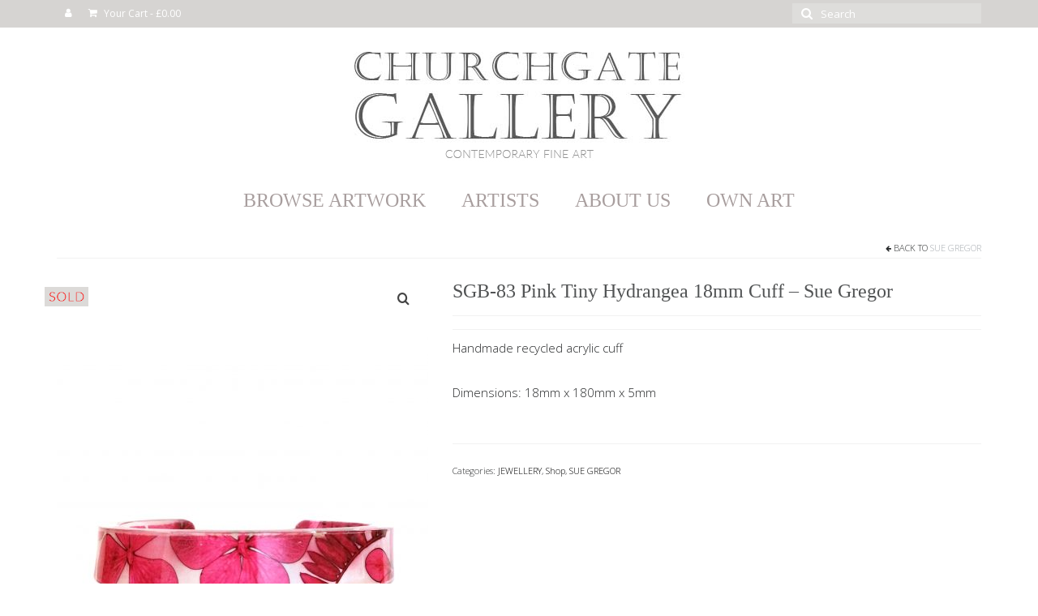

--- FILE ---
content_type: text/html; charset=UTF-8
request_url: https://churchgategallery.co.uk/product/sgb-83-pink-tiny-hydrangea-18mm-cuff-sue-gregor
body_size: 19383
content:
<!DOCTYPE html>
<html class="no-js" lang="en-US" itemscope="itemscope" itemtype="https://schema.org/WebPage">
<head>
  <meta charset="UTF-8">
  <meta name="viewport" content="width=device-width, initial-scale=1.0">
  <meta http-equiv="X-UA-Compatible" content="IE=edge">
  <title>SGB-83 Pink Tiny Hydrangea 18mm Cuff &#8211; Sue Gregor &#8211; Churchgate Gallery</title>
<meta name='robots' content='max-image-preview:large' />
<link rel='dns-prefetch' href='//fonts.googleapis.com' />
<link rel="alternate" type="application/rss+xml" title="Churchgate Gallery &raquo; Feed" href="https://churchgategallery.co.uk/feed" />
<link rel="alternate" type="application/rss+xml" title="Churchgate Gallery &raquo; Comments Feed" href="https://churchgategallery.co.uk/comments/feed" />
<link rel="alternate" title="oEmbed (JSON)" type="application/json+oembed" href="https://churchgategallery.co.uk/wp-json/oembed/1.0/embed?url=https%3A%2F%2Fchurchgategallery.co.uk%2Fproduct%2Fsgb-83-pink-tiny-hydrangea-18mm-cuff-sue-gregor" />
<link rel="alternate" title="oEmbed (XML)" type="text/xml+oembed" href="https://churchgategallery.co.uk/wp-json/oembed/1.0/embed?url=https%3A%2F%2Fchurchgategallery.co.uk%2Fproduct%2Fsgb-83-pink-tiny-hydrangea-18mm-cuff-sue-gregor&#038;format=xml" />
<style id='wp-img-auto-sizes-contain-inline-css' type='text/css'>
img:is([sizes=auto i],[sizes^="auto," i]){contain-intrinsic-size:3000px 1500px}
/*# sourceURL=wp-img-auto-sizes-contain-inline-css */
</style>
<style id='wp-emoji-styles-inline-css' type='text/css'>

	img.wp-smiley, img.emoji {
		display: inline !important;
		border: none !important;
		box-shadow: none !important;
		height: 1em !important;
		width: 1em !important;
		margin: 0 0.07em !important;
		vertical-align: -0.1em !important;
		background: none !important;
		padding: 0 !important;
	}
/*# sourceURL=wp-emoji-styles-inline-css */
</style>
<style id='wp-block-library-inline-css' type='text/css'>
:root{--wp-block-synced-color:#7a00df;--wp-block-synced-color--rgb:122,0,223;--wp-bound-block-color:var(--wp-block-synced-color);--wp-editor-canvas-background:#ddd;--wp-admin-theme-color:#007cba;--wp-admin-theme-color--rgb:0,124,186;--wp-admin-theme-color-darker-10:#006ba1;--wp-admin-theme-color-darker-10--rgb:0,107,160.5;--wp-admin-theme-color-darker-20:#005a87;--wp-admin-theme-color-darker-20--rgb:0,90,135;--wp-admin-border-width-focus:2px}@media (min-resolution:192dpi){:root{--wp-admin-border-width-focus:1.5px}}.wp-element-button{cursor:pointer}:root .has-very-light-gray-background-color{background-color:#eee}:root .has-very-dark-gray-background-color{background-color:#313131}:root .has-very-light-gray-color{color:#eee}:root .has-very-dark-gray-color{color:#313131}:root .has-vivid-green-cyan-to-vivid-cyan-blue-gradient-background{background:linear-gradient(135deg,#00d084,#0693e3)}:root .has-purple-crush-gradient-background{background:linear-gradient(135deg,#34e2e4,#4721fb 50%,#ab1dfe)}:root .has-hazy-dawn-gradient-background{background:linear-gradient(135deg,#faaca8,#dad0ec)}:root .has-subdued-olive-gradient-background{background:linear-gradient(135deg,#fafae1,#67a671)}:root .has-atomic-cream-gradient-background{background:linear-gradient(135deg,#fdd79a,#004a59)}:root .has-nightshade-gradient-background{background:linear-gradient(135deg,#330968,#31cdcf)}:root .has-midnight-gradient-background{background:linear-gradient(135deg,#020381,#2874fc)}:root{--wp--preset--font-size--normal:16px;--wp--preset--font-size--huge:42px}.has-regular-font-size{font-size:1em}.has-larger-font-size{font-size:2.625em}.has-normal-font-size{font-size:var(--wp--preset--font-size--normal)}.has-huge-font-size{font-size:var(--wp--preset--font-size--huge)}.has-text-align-center{text-align:center}.has-text-align-left{text-align:left}.has-text-align-right{text-align:right}.has-fit-text{white-space:nowrap!important}#end-resizable-editor-section{display:none}.aligncenter{clear:both}.items-justified-left{justify-content:flex-start}.items-justified-center{justify-content:center}.items-justified-right{justify-content:flex-end}.items-justified-space-between{justify-content:space-between}.screen-reader-text{border:0;clip-path:inset(50%);height:1px;margin:-1px;overflow:hidden;padding:0;position:absolute;width:1px;word-wrap:normal!important}.screen-reader-text:focus{background-color:#ddd;clip-path:none;color:#444;display:block;font-size:1em;height:auto;left:5px;line-height:normal;padding:15px 23px 14px;text-decoration:none;top:5px;width:auto;z-index:100000}html :where(.has-border-color){border-style:solid}html :where([style*=border-top-color]){border-top-style:solid}html :where([style*=border-right-color]){border-right-style:solid}html :where([style*=border-bottom-color]){border-bottom-style:solid}html :where([style*=border-left-color]){border-left-style:solid}html :where([style*=border-width]){border-style:solid}html :where([style*=border-top-width]){border-top-style:solid}html :where([style*=border-right-width]){border-right-style:solid}html :where([style*=border-bottom-width]){border-bottom-style:solid}html :where([style*=border-left-width]){border-left-style:solid}html :where(img[class*=wp-image-]){height:auto;max-width:100%}:where(figure){margin:0 0 1em}html :where(.is-position-sticky){--wp-admin--admin-bar--position-offset:var(--wp-admin--admin-bar--height,0px)}@media screen and (max-width:600px){html :where(.is-position-sticky){--wp-admin--admin-bar--position-offset:0px}}

/*# sourceURL=wp-block-library-inline-css */
</style><link rel='stylesheet' id='wc-blocks-style-css' href='https://churchgategallery.co.uk/wp-content/plugins/woocommerce/assets/client/blocks/wc-blocks.css?ver=wc-10.3.5' type='text/css' media='all' />
<style id='global-styles-inline-css' type='text/css'>
:root{--wp--preset--aspect-ratio--square: 1;--wp--preset--aspect-ratio--4-3: 4/3;--wp--preset--aspect-ratio--3-4: 3/4;--wp--preset--aspect-ratio--3-2: 3/2;--wp--preset--aspect-ratio--2-3: 2/3;--wp--preset--aspect-ratio--16-9: 16/9;--wp--preset--aspect-ratio--9-16: 9/16;--wp--preset--color--black: #000;--wp--preset--color--cyan-bluish-gray: #abb8c3;--wp--preset--color--white: #fff;--wp--preset--color--pale-pink: #f78da7;--wp--preset--color--vivid-red: #cf2e2e;--wp--preset--color--luminous-vivid-orange: #ff6900;--wp--preset--color--luminous-vivid-amber: #fcb900;--wp--preset--color--light-green-cyan: #7bdcb5;--wp--preset--color--vivid-green-cyan: #00d084;--wp--preset--color--pale-cyan-blue: #8ed1fc;--wp--preset--color--vivid-cyan-blue: #0693e3;--wp--preset--color--vivid-purple: #9b51e0;--wp--preset--color--virtue-primary: #a6abb0;--wp--preset--color--virtue-primary-light: #ced4d9;--wp--preset--color--very-light-gray: #eee;--wp--preset--color--very-dark-gray: #444;--wp--preset--gradient--vivid-cyan-blue-to-vivid-purple: linear-gradient(135deg,rgb(6,147,227) 0%,rgb(155,81,224) 100%);--wp--preset--gradient--light-green-cyan-to-vivid-green-cyan: linear-gradient(135deg,rgb(122,220,180) 0%,rgb(0,208,130) 100%);--wp--preset--gradient--luminous-vivid-amber-to-luminous-vivid-orange: linear-gradient(135deg,rgb(252,185,0) 0%,rgb(255,105,0) 100%);--wp--preset--gradient--luminous-vivid-orange-to-vivid-red: linear-gradient(135deg,rgb(255,105,0) 0%,rgb(207,46,46) 100%);--wp--preset--gradient--very-light-gray-to-cyan-bluish-gray: linear-gradient(135deg,rgb(238,238,238) 0%,rgb(169,184,195) 100%);--wp--preset--gradient--cool-to-warm-spectrum: linear-gradient(135deg,rgb(74,234,220) 0%,rgb(151,120,209) 20%,rgb(207,42,186) 40%,rgb(238,44,130) 60%,rgb(251,105,98) 80%,rgb(254,248,76) 100%);--wp--preset--gradient--blush-light-purple: linear-gradient(135deg,rgb(255,206,236) 0%,rgb(152,150,240) 100%);--wp--preset--gradient--blush-bordeaux: linear-gradient(135deg,rgb(254,205,165) 0%,rgb(254,45,45) 50%,rgb(107,0,62) 100%);--wp--preset--gradient--luminous-dusk: linear-gradient(135deg,rgb(255,203,112) 0%,rgb(199,81,192) 50%,rgb(65,88,208) 100%);--wp--preset--gradient--pale-ocean: linear-gradient(135deg,rgb(255,245,203) 0%,rgb(182,227,212) 50%,rgb(51,167,181) 100%);--wp--preset--gradient--electric-grass: linear-gradient(135deg,rgb(202,248,128) 0%,rgb(113,206,126) 100%);--wp--preset--gradient--midnight: linear-gradient(135deg,rgb(2,3,129) 0%,rgb(40,116,252) 100%);--wp--preset--font-size--small: 13px;--wp--preset--font-size--medium: 20px;--wp--preset--font-size--large: 36px;--wp--preset--font-size--x-large: 42px;--wp--preset--spacing--20: 0.44rem;--wp--preset--spacing--30: 0.67rem;--wp--preset--spacing--40: 1rem;--wp--preset--spacing--50: 1.5rem;--wp--preset--spacing--60: 2.25rem;--wp--preset--spacing--70: 3.38rem;--wp--preset--spacing--80: 5.06rem;--wp--preset--shadow--natural: 6px 6px 9px rgba(0, 0, 0, 0.2);--wp--preset--shadow--deep: 12px 12px 50px rgba(0, 0, 0, 0.4);--wp--preset--shadow--sharp: 6px 6px 0px rgba(0, 0, 0, 0.2);--wp--preset--shadow--outlined: 6px 6px 0px -3px rgb(255, 255, 255), 6px 6px rgb(0, 0, 0);--wp--preset--shadow--crisp: 6px 6px 0px rgb(0, 0, 0);}:where(.is-layout-flex){gap: 0.5em;}:where(.is-layout-grid){gap: 0.5em;}body .is-layout-flex{display: flex;}.is-layout-flex{flex-wrap: wrap;align-items: center;}.is-layout-flex > :is(*, div){margin: 0;}body .is-layout-grid{display: grid;}.is-layout-grid > :is(*, div){margin: 0;}:where(.wp-block-columns.is-layout-flex){gap: 2em;}:where(.wp-block-columns.is-layout-grid){gap: 2em;}:where(.wp-block-post-template.is-layout-flex){gap: 1.25em;}:where(.wp-block-post-template.is-layout-grid){gap: 1.25em;}.has-black-color{color: var(--wp--preset--color--black) !important;}.has-cyan-bluish-gray-color{color: var(--wp--preset--color--cyan-bluish-gray) !important;}.has-white-color{color: var(--wp--preset--color--white) !important;}.has-pale-pink-color{color: var(--wp--preset--color--pale-pink) !important;}.has-vivid-red-color{color: var(--wp--preset--color--vivid-red) !important;}.has-luminous-vivid-orange-color{color: var(--wp--preset--color--luminous-vivid-orange) !important;}.has-luminous-vivid-amber-color{color: var(--wp--preset--color--luminous-vivid-amber) !important;}.has-light-green-cyan-color{color: var(--wp--preset--color--light-green-cyan) !important;}.has-vivid-green-cyan-color{color: var(--wp--preset--color--vivid-green-cyan) !important;}.has-pale-cyan-blue-color{color: var(--wp--preset--color--pale-cyan-blue) !important;}.has-vivid-cyan-blue-color{color: var(--wp--preset--color--vivid-cyan-blue) !important;}.has-vivid-purple-color{color: var(--wp--preset--color--vivid-purple) !important;}.has-black-background-color{background-color: var(--wp--preset--color--black) !important;}.has-cyan-bluish-gray-background-color{background-color: var(--wp--preset--color--cyan-bluish-gray) !important;}.has-white-background-color{background-color: var(--wp--preset--color--white) !important;}.has-pale-pink-background-color{background-color: var(--wp--preset--color--pale-pink) !important;}.has-vivid-red-background-color{background-color: var(--wp--preset--color--vivid-red) !important;}.has-luminous-vivid-orange-background-color{background-color: var(--wp--preset--color--luminous-vivid-orange) !important;}.has-luminous-vivid-amber-background-color{background-color: var(--wp--preset--color--luminous-vivid-amber) !important;}.has-light-green-cyan-background-color{background-color: var(--wp--preset--color--light-green-cyan) !important;}.has-vivid-green-cyan-background-color{background-color: var(--wp--preset--color--vivid-green-cyan) !important;}.has-pale-cyan-blue-background-color{background-color: var(--wp--preset--color--pale-cyan-blue) !important;}.has-vivid-cyan-blue-background-color{background-color: var(--wp--preset--color--vivid-cyan-blue) !important;}.has-vivid-purple-background-color{background-color: var(--wp--preset--color--vivid-purple) !important;}.has-black-border-color{border-color: var(--wp--preset--color--black) !important;}.has-cyan-bluish-gray-border-color{border-color: var(--wp--preset--color--cyan-bluish-gray) !important;}.has-white-border-color{border-color: var(--wp--preset--color--white) !important;}.has-pale-pink-border-color{border-color: var(--wp--preset--color--pale-pink) !important;}.has-vivid-red-border-color{border-color: var(--wp--preset--color--vivid-red) !important;}.has-luminous-vivid-orange-border-color{border-color: var(--wp--preset--color--luminous-vivid-orange) !important;}.has-luminous-vivid-amber-border-color{border-color: var(--wp--preset--color--luminous-vivid-amber) !important;}.has-light-green-cyan-border-color{border-color: var(--wp--preset--color--light-green-cyan) !important;}.has-vivid-green-cyan-border-color{border-color: var(--wp--preset--color--vivid-green-cyan) !important;}.has-pale-cyan-blue-border-color{border-color: var(--wp--preset--color--pale-cyan-blue) !important;}.has-vivid-cyan-blue-border-color{border-color: var(--wp--preset--color--vivid-cyan-blue) !important;}.has-vivid-purple-border-color{border-color: var(--wp--preset--color--vivid-purple) !important;}.has-vivid-cyan-blue-to-vivid-purple-gradient-background{background: var(--wp--preset--gradient--vivid-cyan-blue-to-vivid-purple) !important;}.has-light-green-cyan-to-vivid-green-cyan-gradient-background{background: var(--wp--preset--gradient--light-green-cyan-to-vivid-green-cyan) !important;}.has-luminous-vivid-amber-to-luminous-vivid-orange-gradient-background{background: var(--wp--preset--gradient--luminous-vivid-amber-to-luminous-vivid-orange) !important;}.has-luminous-vivid-orange-to-vivid-red-gradient-background{background: var(--wp--preset--gradient--luminous-vivid-orange-to-vivid-red) !important;}.has-very-light-gray-to-cyan-bluish-gray-gradient-background{background: var(--wp--preset--gradient--very-light-gray-to-cyan-bluish-gray) !important;}.has-cool-to-warm-spectrum-gradient-background{background: var(--wp--preset--gradient--cool-to-warm-spectrum) !important;}.has-blush-light-purple-gradient-background{background: var(--wp--preset--gradient--blush-light-purple) !important;}.has-blush-bordeaux-gradient-background{background: var(--wp--preset--gradient--blush-bordeaux) !important;}.has-luminous-dusk-gradient-background{background: var(--wp--preset--gradient--luminous-dusk) !important;}.has-pale-ocean-gradient-background{background: var(--wp--preset--gradient--pale-ocean) !important;}.has-electric-grass-gradient-background{background: var(--wp--preset--gradient--electric-grass) !important;}.has-midnight-gradient-background{background: var(--wp--preset--gradient--midnight) !important;}.has-small-font-size{font-size: var(--wp--preset--font-size--small) !important;}.has-medium-font-size{font-size: var(--wp--preset--font-size--medium) !important;}.has-large-font-size{font-size: var(--wp--preset--font-size--large) !important;}.has-x-large-font-size{font-size: var(--wp--preset--font-size--x-large) !important;}
/*# sourceURL=global-styles-inline-css */
</style>

<style id='classic-theme-styles-inline-css' type='text/css'>
/*! This file is auto-generated */
.wp-block-button__link{color:#fff;background-color:#32373c;border-radius:9999px;box-shadow:none;text-decoration:none;padding:calc(.667em + 2px) calc(1.333em + 2px);font-size:1.125em}.wp-block-file__button{background:#32373c;color:#fff;text-decoration:none}
/*# sourceURL=/wp-includes/css/classic-themes.min.css */
</style>
<link rel='stylesheet' id='woo-stickers-by-webline-css' href='https://churchgategallery.co.uk/wp-content/plugins/woo-stickers-by-webline/public/css/woo-stickers-by-webline-public.css?ver=1.2.8' type='text/css' media='all' />
<style id='woocommerce-inline-inline-css' type='text/css'>
.woocommerce form .form-row .required { visibility: visible; }
/*# sourceURL=woocommerce-inline-inline-css */
</style>
<link rel='stylesheet' id='brands-styles-css' href='https://churchgategallery.co.uk/wp-content/plugins/woocommerce/assets/css/brands.css?ver=10.3.5' type='text/css' media='all' />
<link rel='stylesheet' id='virtue_theme-css' href='https://churchgategallery.co.uk/wp-content/themes/virtue/assets/css/virtue.css?ver=3.4.11' type='text/css' media='all' />
<link rel='stylesheet' id='virtue_skin-css' href='https://churchgategallery.co.uk/wp-content/themes/virtue/assets/css/skins/default.css?ver=3.4.11' type='text/css' media='all' />
<link rel='stylesheet' id='redux-google-fonts-virtue-css' href='https://fonts.googleapis.com/css?family=Lato%3A400%7CQuattrocento%3A400%7COpen+Sans%3A300%2C400%2C500%2C600%2C700%2C800%2C300italic%2C400italic%2C500italic%2C600italic%2C700italic%2C800italic&#038;subset=latin&#038;ver=6.9' type='text/css' media='all' />
<script type="text/javascript" src="https://churchgategallery.co.uk/wp-includes/js/jquery/jquery.min.js?ver=3.7.1" id="jquery-core-js"></script>
<script type="text/javascript" src="https://churchgategallery.co.uk/wp-includes/js/jquery/jquery-migrate.min.js?ver=3.4.1" id="jquery-migrate-js"></script>
<script type="text/javascript" src="https://churchgategallery.co.uk/wp-content/plugins/woo-stickers-by-webline/public/js/woo-stickers-by-webline-public.js?ver=1.2.8" id="woo-stickers-by-webline-js"></script>
<script type="text/javascript" src="https://churchgategallery.co.uk/wp-content/plugins/woocommerce/assets/js/jquery-blockui/jquery.blockUI.min.js?ver=2.7.0-wc.10.3.5" id="wc-jquery-blockui-js" defer="defer" data-wp-strategy="defer"></script>
<script type="text/javascript" id="wc-add-to-cart-js-extra">
/* <![CDATA[ */
var wc_add_to_cart_params = {"ajax_url":"/wp-admin/admin-ajax.php","wc_ajax_url":"/?wc-ajax=%%endpoint%%","i18n_view_cart":"View cart","cart_url":"https://churchgategallery.co.uk/cart","is_cart":"","cart_redirect_after_add":"no"};
//# sourceURL=wc-add-to-cart-js-extra
/* ]]> */
</script>
<script type="text/javascript" src="https://churchgategallery.co.uk/wp-content/plugins/woocommerce/assets/js/frontend/add-to-cart.min.js?ver=10.3.5" id="wc-add-to-cart-js" defer="defer" data-wp-strategy="defer"></script>
<script type="text/javascript" src="https://churchgategallery.co.uk/wp-content/plugins/woocommerce/assets/js/zoom/jquery.zoom.min.js?ver=1.7.21-wc.10.3.5" id="wc-zoom-js" defer="defer" data-wp-strategy="defer"></script>
<script type="text/javascript" id="wc-single-product-js-extra">
/* <![CDATA[ */
var wc_single_product_params = {"i18n_required_rating_text":"Please select a rating","i18n_rating_options":["1 of 5 stars","2 of 5 stars","3 of 5 stars","4 of 5 stars","5 of 5 stars"],"i18n_product_gallery_trigger_text":"View full-screen image gallery","review_rating_required":"yes","flexslider":{"rtl":false,"animation":"slide","smoothHeight":true,"directionNav":false,"controlNav":"thumbnails","slideshow":false,"animationSpeed":500,"animationLoop":false,"allowOneSlide":false},"zoom_enabled":"1","zoom_options":[],"photoswipe_enabled":"","photoswipe_options":{"shareEl":false,"closeOnScroll":false,"history":false,"hideAnimationDuration":0,"showAnimationDuration":0},"flexslider_enabled":""};
//# sourceURL=wc-single-product-js-extra
/* ]]> */
</script>
<script type="text/javascript" src="https://churchgategallery.co.uk/wp-content/plugins/woocommerce/assets/js/frontend/single-product.min.js?ver=10.3.5" id="wc-single-product-js" defer="defer" data-wp-strategy="defer"></script>
<script type="text/javascript" src="https://churchgategallery.co.uk/wp-content/plugins/woocommerce/assets/js/js-cookie/js.cookie.min.js?ver=2.1.4-wc.10.3.5" id="wc-js-cookie-js" defer="defer" data-wp-strategy="defer"></script>
<script type="text/javascript" id="woocommerce-js-extra">
/* <![CDATA[ */
var woocommerce_params = {"ajax_url":"/wp-admin/admin-ajax.php","wc_ajax_url":"/?wc-ajax=%%endpoint%%","i18n_password_show":"Show password","i18n_password_hide":"Hide password"};
//# sourceURL=woocommerce-js-extra
/* ]]> */
</script>
<script type="text/javascript" src="https://churchgategallery.co.uk/wp-content/plugins/woocommerce/assets/js/frontend/woocommerce.min.js?ver=10.3.5" id="woocommerce-js" defer="defer" data-wp-strategy="defer"></script>
<script type="text/javascript" id="WCPAY_ASSETS-js-extra">
/* <![CDATA[ */
var wcpayAssets = {"url":"https://churchgategallery.co.uk/wp-content/plugins/woocommerce-payments/dist/"};
//# sourceURL=WCPAY_ASSETS-js-extra
/* ]]> */
</script>
<link rel="https://api.w.org/" href="https://churchgategallery.co.uk/wp-json/" /><link rel="alternate" title="JSON" type="application/json" href="https://churchgategallery.co.uk/wp-json/wp/v2/product/24697" /><link rel="EditURI" type="application/rsd+xml" title="RSD" href="https://churchgategallery.co.uk/xmlrpc.php?rsd" />
<meta name="generator" content="WordPress 6.9" />
<meta name="generator" content="WooCommerce 10.3.5" />
<link rel="canonical" href="https://churchgategallery.co.uk/product/sgb-83-pink-tiny-hydrangea-18mm-cuff-sue-gregor" />
<link rel='shortlink' href='https://churchgategallery.co.uk/?p=24697' />
<style type="text/css">#logo {padding-top:30px;}#logo {padding-bottom:10px;}#logo {margin-left:0px;}#logo {margin-right:0px;}#nav-main {margin-top:10px;}#nav-main {margin-bottom:10px;}.headerfont, .tp-caption {font-family:&#039;Bookman Old Style&#039;, serif;}.topbarmenu ul li {font-family:&#039;Bookman Old Style&#039;, serif;}.home-message:hover {background-color:#a6abb0; background-color: rgba(166, 171, 176, 0.6);}
  nav.woocommerce-pagination ul li a:hover, .wp-pagenavi a:hover, .panel-heading .accordion-toggle, .variations .kad_radio_variations label:hover, .variations .kad_radio_variations label.selectedValue {border-color: #a6abb0;}
  a, #nav-main ul.sf-menu ul li a:hover, .product_price ins .amount, .price ins .amount, .color_primary, .primary-color, #logo a.brand, #nav-main ul.sf-menu a:hover,
  .woocommerce-message:before, .woocommerce-info:before, #nav-second ul.sf-menu a:hover, .footerclass a:hover, .posttags a:hover, .subhead a:hover, .nav-trigger-case:hover .kad-menu-name, 
  .nav-trigger-case:hover .kad-navbtn, #kadbreadcrumbs a:hover, #wp-calendar a, .star-rating, .has-virtue-primary-color {color: #a6abb0;}
.widget_price_filter .ui-slider .ui-slider-handle, .product_item .kad_add_to_cart:hover, .product_item:hover a.button:hover, .product_item:hover .kad_add_to_cart:hover, .kad-btn-primary, html .woocommerce-page .widget_layered_nav ul.yith-wcan-label li a:hover, html .woocommerce-page .widget_layered_nav ul.yith-wcan-label li.chosen a,
.product-category.grid_item a:hover h5, .woocommerce-message .button, .widget_layered_nav_filters ul li a, .widget_layered_nav ul li.chosen a, .wpcf7 input.wpcf7-submit, .yith-wcan .yith-wcan-reset-navigation,
#containerfooter .menu li a:hover, .bg_primary, .portfolionav a:hover, .home-iconmenu a:hover, p.demo_store, .topclass, #commentform .form-submit #submit, .kad-hover-bg-primary:hover, .widget_shopping_cart_content .checkout,
.login .form-row .button, .variations .kad_radio_variations label.selectedValue, #payment #place_order, .wpcf7 input.wpcf7-back, .shop_table .actions input[type=submit].checkout-button, .cart_totals .checkout-button, input[type="submit"].button, .order-actions .button, .has-virtue-primary-background-color {background: #a6abb0;}a:hover, .has-virtue-primary-light-color {color: #ced4d9;} .kad-btn-primary:hover, .login .form-row .button:hover, #payment #place_order:hover, .yith-wcan .yith-wcan-reset-navigation:hover, .widget_shopping_cart_content .checkout:hover,
	.woocommerce-message .button:hover, #commentform .form-submit #submit:hover, .wpcf7 input.wpcf7-submit:hover, .widget_layered_nav_filters ul li a:hover, .cart_totals .checkout-button:hover,
	.widget_layered_nav ul li.chosen a:hover, .shop_table .actions input[type=submit].checkout-button:hover, .wpcf7 input.wpcf7-back:hover, .order-actions .button:hover, input[type="submit"].button:hover, .product_item:hover .kad_add_to_cart, .product_item:hover a.button, .has-virtue-primary-light-background-color {background: #ced4d9;}.color_gray, .subhead, .subhead a, .posttags, .posttags a, .product_meta a {color:#000000;}input[type=number]::-webkit-inner-spin-button, input[type=number]::-webkit-outer-spin-button { -webkit-appearance: none; margin: 0; } input[type=number] {-moz-appearance: textfield;}.quantity input::-webkit-outer-spin-button,.quantity input::-webkit-inner-spin-button {display: none;}.topclass {background:#d6d4d2    ;}.mobileclass {background:#ced4d9    ;}.footerclass {background:#e6e4e2    ;}.product_item .product_details h5 {text-transform: none;}@media (max-width: 979px) {.nav-trigger .nav-trigger-case {position: static; display: block; width: 100%;}}.product_item .product_details h5 {min-height:95px;}[class*="wp-image"] {-webkit-box-shadow: none;-moz-box-shadow: none;box-shadow: none;border:none;}[class*="wp-image"]:hover {-webkit-box-shadow: none;-moz-box-shadow: none;box-shadow: none;border:none;}.light-dropshaddow {-webkit-box-shadow: none;-moz-box-shadow: none;box-shadow: none;}.entry-content p { margin-bottom:16px;}h6 {
    font-size: 13px; font-family: "Times New Roman"
}

h7{
     font: "Times New Roman";
font-size:45px; 
font-weight: 100;
font-colour: #919191;

h8 {
    font-size: 7px; font-family: "Times New Roman"
}


}
add_action( 'woocommerce_after_shop_loop_item', 'remove_add_to_cart_buttons', 1 );

function remove_add_to_cart_buttons() {
    remove_action( 'woocommerce_after_shop_loop_item', 'woocommerce_template_loop_add_to_cart' );
}

.tax-product_cat a.button.kad-btn.headerfont.kad_add_to_cart.add_to_cart_button.product_type_simple {
display: none;
}

.yikes-easy-mc-form .yikes-easy-mc-submit-button.btn-primary {
    background-color: #d9d9d9;
    color: #7d7d7d;
    font-size: 18px;
}

.topbarmenu ul li a {
    font-size:16x;
    color: #white;
}

.single-article .post header, .page-header {
    text-align: center;
}

</style>	<noscript><style>.woocommerce-product-gallery{ opacity: 1 !important; }</style></noscript>
	<!-- All in one Favicon 4.8 --><link rel="icon" href="https://churchgategallery.co.uk/wp-content/uploads/2024/06/CHURCHGATE-1.5inch-logo-1.png" type="image/png"/>
<style type="text/css" title="dynamic-css" class="options-output">header #logo a.brand,.logofont{font-family:Lato;line-height:40px;font-weight:400;font-style:normal;font-size:32px;}.kad_tagline{font-family:Lato;line-height:20px;font-weight:400;font-style:normal;color:#444444;font-size:14px;}.product_item .product_details h5{font-family:'Bookman Old Style', serif;line-height:20px;font-weight:400;font-style:normal;font-size:14px;}h1{font-family:'Bookman Old Style', serif;line-height:40px;font-weight:400;font-style:normal;color:#515354;font-size:24px;}h2{font-family:'Bookman Old Style', serif;line-height:40px;font-weight:400;font-style:normal;color:#515354;font-size:22px;}h3{font-family:'Bookman Old Style', serif;line-height:35px;font-weight:400;font-style:normal;color:#515354;font-size:20px;}h4{font-family:'Bookman Old Style', serif;line-height:40px;font-weight:400;font-style:normal;color:#515354;font-size:22px;}h5{font-family:Quattrocento;line-height:35px;font-weight:400;font-style:normal;color:#acb3b8;font-size:35px;}body{font-family:"Open Sans";line-height:25px;font-weight:300;font-style:normal;color:#282a2b;font-size:15px;}#nav-main ul.sf-menu a{font-family:'Bookman Old Style', serif;line-height:22px;font-weight:400;font-style:normal;color:#a89e9e;font-size:24px;}#nav-second ul.sf-menu a{font-family:"Open Sans";line-height:22px;font-weight:400;font-style:normal;font-size:18px;}.kad-nav-inner .kad-mnav, .kad-mobile-nav .kad-nav-inner li a,.nav-trigger-case{font-family:Lato;line-height:20px;font-weight:400;font-style:normal;font-size:16px;}</style><link rel='stylesheet' id='wc-blocks-checkout-style-css' href='https://churchgategallery.co.uk/wp-content/plugins/woocommerce-payments/dist/blocks-checkout.css?ver=10.4.0' type='text/css' media='all' />
</head>
<body class="wp-singular product-template-default single single-product postid-24697 wp-embed-responsive wp-theme-virtue theme-virtue woocommerce woocommerce-page woocommerce-no-js wide sgb-83-pink-tiny-hydrangea-18mm-cuff-sue-gregor">
	<div id="kt-skip-link"><a href="#content">Skip to Main Content</a></div>
	<div id="wrapper" class="container">
	<header class="banner headerclass" itemscope itemtype="https://schema.org/WPHeader">
	<div id="topbar" class="topclass">
	<div class="container">
		<div class="row">
			<div class="col-md-6 col-sm-6 kad-topbar-left">
				<div class="topbarmenu clearfix">
									<div class="topbar_social">
						<ul>
						<li><a href="https://churchgategallery.co.uk/my-account" target="_self" title="My Account" data-toggle="tooltip" data-placement="bottom" data-original-title="My Account"><i class="icon-user "></i></a></li>						</ul>
					</div>
											<ul class="kad-cart-total">
							<li>
								<a class="cart-contents" href="https://churchgategallery.co.uk/cart" title="View your shopping cart">
									<i class="icon-shopping-cart" style="padding-right:5px;"></i>
									Your Cart									<span class="kad-cart-dash">-</span>
									<span class="woocommerce-Price-amount amount"><bdi><span class="woocommerce-Price-currencySymbol">&pound;</span>0.00</bdi></span>								</a>
							</li>
						</ul>
										</div>
			</div><!-- close col-md-6 --> 
			<div class="col-md-6 col-sm-6 kad-topbar-right">
				<div id="topbar-search" class="topbar-widget">
					<form role="search" method="get" class="form-search" action="https://churchgategallery.co.uk/">
	<label>
		<span class="screen-reader-text">Search for:</span>
		<input type="text" value="" name="s" class="search-query" placeholder="Search">
	</label>
	<button type="submit" class="search-icon"><i class="icon-search"></i></button>
</form>				</div>
			</div> <!-- close col-md-6-->
		</div> <!-- Close Row -->
	</div> <!-- Close Container -->
</div>	<div class="container">
		<div class="row">
			<div class="col-md-12 clearfix kad-header-left">
				<div id="logo" class="logocase">
					<a class="brand logofont" href="https://churchgategallery.co.uk/">
													<div id="thelogo">
								<img src="https://churchgategallery.co.uk/wp-content/uploads/2017/01/LOGO2017_1.jpg" alt="Churchgate Gallery" width="409" height="142" class="kad-standard-logo" />
															</div>
												</a>
									</div> <!-- Close #logo -->
			</div><!-- close logo span -->
							<div class="col-md-12 kad-header-right">
					<nav id="nav-main" class="clearfix" itemscope itemtype="https://schema.org/SiteNavigationElement">
						<ul id="menu-navigation" class="sf-menu"><li  class=" sf-dropdown menu-item-7452"><a href="https://churchgategallery.co.uk/"><span>BROWSE ARTWORK</span></a>
<ul class="sub-menu sf-dropdown-menu dropdown">
	<li  class=" menu-item-76"><a href="https://churchgategallery.co.uk/product-category/shop/originalpaintings"><span>ORIGINAL PAINTINGS</span></a></li>
	<li  class=" menu-item-77"><a href="https://churchgategallery.co.uk/product-category/shop/originalprints"><span>ORIGINAL PRINTS</span></a></li>
	<li  class=" menu-item-78"><a href="https://churchgategallery.co.uk/product-category/shop/ceramics"><span>SCULPTURE &#038; CERAMICS</span></a></li>
	<li  class=" menu-item-80"><a href="https://churchgategallery.co.uk/product-category/shop/glass"><span>GLASS</span></a></li>
	<li  class=" menu-item-3760"><a href="https://churchgategallery.co.uk/product-category/shop/textiles"><span>TEXTILES</span></a></li>
	<li  class=" menu-item-75"><a href="https://churchgategallery.co.uk/product-category/shop/jewellery"><span>JEWELLERY</span></a></li>
	<li  class=" menu-item-81"><a href="https://churchgategallery.co.uk/product-category/shop/reproductionprints"><span>REPRODUCTION PRINTS</span></a></li>
	<li  class=" menu-item-82"><a href="https://churchgategallery.co.uk/product-category/shop/bookscards"><span>BOOKS, CARDS AND GIFTS</span></a></li>
	<li  class=" menu-item-24240"><a href="https://churchgategallery.co.uk/product-category/shop/bookscards/seasonal-cards-and-gifts"><span>SEASONAL CARDS AND GIFTS</span></a></li>
</ul>
</li>
<li  class=" sf-dropdown menu-item-7471"><a href="https://churchgategallery.co.uk/"><span>ARTISTS</span></a>
<ul class="sub-menu sf-dropdown-menu dropdown">
	<li  class=" menu-item-7484"><a href="https://churchgategallery.co.uk/index-of-artists"><span>VIEW FULL INDEX OF ARTISTS</span></a></li>
	<li  class=" menu-item-20849"><a href="https://churchgategallery.co.uk/product-category/shop/originalpaintings/sally-muir"><span>SALLY MUIR</span></a></li>
	<li  class=" menu-item-21949"><a href="https://churchgategallery.co.uk/product-category/shop/ceramics/amelia-tuttietT"><span>AMELIA TUTTIETT</span></a></li>
	<li  class=" menu-item-20887"><a href="https://churchgategallery.co.uk/product-category/shop/originalpaintings/iancryer"><span>IAN CRYER FROI GRA</span></a></li>
	<li  class=" menu-item-26246"><a href="https://churchgategallery.co.uk/product-category/shop/originalpaintings/raphael-balme"><span>SARAH RAPHAEL BALME</span></a></li>
	<li  class=" menu-item-22570"><a href="https://churchgategallery.co.uk/product-category/shop/originalpaintings/tess-armitage"><span>TESS ARMITAGE</span></a></li>
	<li  class=" menu-item-20851"><a href="https://churchgategallery.co.uk/product-category/shop/originalpaintings/sueonley"><span>SUE ONLEY</span></a></li>
	<li  class=" menu-item-28034"><a href="https://churchgategallery.co.uk/product-category/shop/ceramics/josse-davis"><span>JOSSE DAVIS</span></a></li>
	<li  class=" menu-item-20857"><a href="https://churchgategallery.co.uk/product-category/shop/originalpaintings/jonathanwalker"><span>JONATHAN WALKER</span></a></li>
	<li  class=" menu-item-20848"><a href="https://churchgategallery.co.uk/product-category/shop/ceramics/val-george"><span>VAL GEORGE</span></a></li>
	<li  class=" menu-item-20927"><a href="https://churchgategallery.co.uk/product-category/shop/originalpaintings/louisecrabb"><span>LOUISE CRABB</span></a></li>
	<li  class=" menu-item-28032"><a href="https://churchgategallery.co.uk/product-category/shop/originalpaintings/anne-mortimer-rms-sba-originalpaintings"><span>ANNE MORTIMER RMS SBA</span></a></li>
	<li  class=" menu-item-20846"><a href="https://churchgategallery.co.uk/product-category/shop/ceramics/rachel-sumner"><span>RACHEL SUMNER</span></a></li>
	<li  class=" menu-item-20850"><a href="https://churchgategallery.co.uk/product-category/shop/originalpaintings/chris-forsey"><span>CHRIS FORSEY</span></a></li>
	<li  class=" menu-item-28116"><a href="https://churchgategallery.co.uk/product-category/shop/glass/claremaryangreen"><span>CLARE MARYAN GREEN</span></a></li>
	<li  class=" menu-item-19126"><a href="https://churchgategallery.co.uk/product-category/shop/ceramics/sue-calcutt"><span>SUE CALCUTT</span></a></li>
	<li  class=" menu-item-28055"><a href="https://churchgategallery.co.uk/product-category/shop/originalpaintings/carolinemcmillandavey"><span>CAROLINE MCMILLAN</span></a></li>
	<li  class=" menu-item-28033"><a href="https://churchgategallery.co.uk/product-category/shop/originalpaintings/leo-davey"><span>LEO DAVEY</span></a></li>
</ul>
</li>
<li  class=" sf-dropdown menu-item-3761"><a href="https://churchgategallery.co.uk/about"><span>ABOUT US</span></a>
<ul class="sub-menu sf-dropdown-menu dropdown">
	<li  class=" menu-item-91"><a href="https://churchgategallery.co.uk/exhibitions"><span>EXHIBITIONS</span></a></li>
	<li  class=" menu-item-5191"><a href="https://churchgategallery.co.uk/about"><span>ABOUT CHURCHGATE GALLERY</span></a></li>
	<li  class=" menu-item-5193"><a href="https://churchgategallery.co.uk/contact-us"><span>CONTACT US</span></a></li>
	<li  class=" menu-item-5192"><a href="https://churchgategallery.co.uk/returns-policy"><span>ORDERING, DELIVERY &#038; RETURNS</span></a></li>
	<li  class=" menu-item-5190"><a href="https://churchgategallery.co.uk/mailing-list"><span>MAILING LIST</span></a></li>
</ul>
</li>
<li  class=" sf-dropdown menu-item-6052"><a href="https://churchgategallery.co.uk/own-art"><span>OWN ART</span></a>
<ul class="sub-menu sf-dropdown-menu dropdown">
	<li  class=" menu-item-13318"><a href="https://churchgategallery.co.uk/own-art"><span>ABOUT OWN ART</span></a></li>
</ul>
</li>
</ul>					</nav> 
				</div> <!-- Close menuclass-->
			       
		</div> <!-- Close Row -->
					<div id="mobile-nav-trigger" class="nav-trigger">
				<button class="nav-trigger-case mobileclass collapsed" data-toggle="collapse" data-target=".kad-nav-collapse">
					<span class="kad-navbtn"><i class="icon-reorder"></i></span>
					<span class="kad-menu-name">Menu</span>
				</button>
			</div>
			<div id="kad-mobile-nav" class="kad-mobile-nav">
				<div class="kad-nav-inner mobileclass">
					<div class="kad-nav-collapse">
					<ul id="menu-navigation-1" class="kad-mnav"><li  class="menu-browse-artwork sf-dropdown sf-dropdown-toggle menu-item-7452"><a href="https://churchgategallery.co.uk/"><span>BROWSE ARTWORK</span></a><span class="kad-submenu-accordion collapse-next  kad-submenu-accordion-open" data-parent=".kad-nav-collapse" data-toggle="collapse" data-target=""><i class="icon-chevron-down"></i><i class="icon-chevron-up"></i></span>
<ul class="sub-menu sf-dropdown-menu collapse">
	<li  class="menu-original-paintings menu-item-76"><a href="https://churchgategallery.co.uk/product-category/shop/originalpaintings"><span>ORIGINAL PAINTINGS</span></a></li>
	<li  class="menu-original-prints menu-item-77"><a href="https://churchgategallery.co.uk/product-category/shop/originalprints"><span>ORIGINAL PRINTS</span></a></li>
	<li  class="menu-sculpture-ceramics menu-item-78"><a href="https://churchgategallery.co.uk/product-category/shop/ceramics"><span>SCULPTURE &#038; CERAMICS</span></a></li>
	<li  class="menu-glass menu-item-80"><a href="https://churchgategallery.co.uk/product-category/shop/glass"><span>GLASS</span></a></li>
	<li  class="menu-textiles menu-item-3760"><a href="https://churchgategallery.co.uk/product-category/shop/textiles"><span>TEXTILES</span></a></li>
	<li  class="menu-jewellery menu-item-75"><a href="https://churchgategallery.co.uk/product-category/shop/jewellery"><span>JEWELLERY</span></a></li>
	<li  class="menu-reproduction-prints menu-item-81"><a href="https://churchgategallery.co.uk/product-category/shop/reproductionprints"><span>REPRODUCTION PRINTS</span></a></li>
	<li  class="menu-books-cards-and-gifts menu-item-82"><a href="https://churchgategallery.co.uk/product-category/shop/bookscards"><span>BOOKS, CARDS AND GIFTS</span></a></li>
	<li  class="menu-seasonal-cards-and-gifts menu-item-24240"><a href="https://churchgategallery.co.uk/product-category/shop/bookscards/seasonal-cards-and-gifts"><span>SEASONAL CARDS AND GIFTS</span></a></li>
</ul>
</li>
<li  class="menu-artists sf-dropdown sf-dropdown-toggle menu-item-7471"><a href="https://churchgategallery.co.uk/"><span>ARTISTS</span></a><span class="kad-submenu-accordion collapse-next  kad-submenu-accordion-open" data-parent=".kad-nav-collapse" data-toggle="collapse" data-target=""><i class="icon-chevron-down"></i><i class="icon-chevron-up"></i></span>
<ul class="sub-menu sf-dropdown-menu collapse">
	<li  class="menu-view-full-index-of-artists menu-item-7484"><a href="https://churchgategallery.co.uk/index-of-artists"><span>VIEW FULL INDEX OF ARTISTS</span></a></li>
	<li  class="menu-sally-muir menu-item-20849"><a href="https://churchgategallery.co.uk/product-category/shop/originalpaintings/sally-muir"><span>SALLY MUIR</span></a></li>
	<li  class="menu-amelia-tuttiett menu-item-21949"><a href="https://churchgategallery.co.uk/product-category/shop/ceramics/amelia-tuttietT"><span>AMELIA TUTTIETT</span></a></li>
	<li  class="menu-ian-cryer-froi-gra menu-item-20887"><a href="https://churchgategallery.co.uk/product-category/shop/originalpaintings/iancryer"><span>IAN CRYER FROI GRA</span></a></li>
	<li  class="menu-sarah-raphael-balme menu-item-26246"><a href="https://churchgategallery.co.uk/product-category/shop/originalpaintings/raphael-balme"><span>SARAH RAPHAEL BALME</span></a></li>
	<li  class="menu-tess-armitage menu-item-22570"><a href="https://churchgategallery.co.uk/product-category/shop/originalpaintings/tess-armitage"><span>TESS ARMITAGE</span></a></li>
	<li  class="menu-sue-onley menu-item-20851"><a href="https://churchgategallery.co.uk/product-category/shop/originalpaintings/sueonley"><span>SUE ONLEY</span></a></li>
	<li  class="menu-josse-davis menu-item-28034"><a href="https://churchgategallery.co.uk/product-category/shop/ceramics/josse-davis"><span>JOSSE DAVIS</span></a></li>
	<li  class="menu-jonathan-walker menu-item-20857"><a href="https://churchgategallery.co.uk/product-category/shop/originalpaintings/jonathanwalker"><span>JONATHAN WALKER</span></a></li>
	<li  class="menu-val-george menu-item-20848"><a href="https://churchgategallery.co.uk/product-category/shop/ceramics/val-george"><span>VAL GEORGE</span></a></li>
	<li  class="menu-louise-crabb menu-item-20927"><a href="https://churchgategallery.co.uk/product-category/shop/originalpaintings/louisecrabb"><span>LOUISE CRABB</span></a></li>
	<li  class="menu-anne-mortimer-rms-sba menu-item-28032"><a href="https://churchgategallery.co.uk/product-category/shop/originalpaintings/anne-mortimer-rms-sba-originalpaintings"><span>ANNE MORTIMER RMS SBA</span></a></li>
	<li  class="menu-rachel-sumner menu-item-20846"><a href="https://churchgategallery.co.uk/product-category/shop/ceramics/rachel-sumner"><span>RACHEL SUMNER</span></a></li>
	<li  class="menu-chris-forsey menu-item-20850"><a href="https://churchgategallery.co.uk/product-category/shop/originalpaintings/chris-forsey"><span>CHRIS FORSEY</span></a></li>
	<li  class="menu-clare-maryan-green menu-item-28116"><a href="https://churchgategallery.co.uk/product-category/shop/glass/claremaryangreen"><span>CLARE MARYAN GREEN</span></a></li>
	<li  class="menu-sue-calcutt menu-item-19126"><a href="https://churchgategallery.co.uk/product-category/shop/ceramics/sue-calcutt"><span>SUE CALCUTT</span></a></li>
	<li  class="menu-caroline-mcmillan menu-item-28055"><a href="https://churchgategallery.co.uk/product-category/shop/originalpaintings/carolinemcmillandavey"><span>CAROLINE MCMILLAN</span></a></li>
	<li  class="menu-leo-davey menu-item-28033"><a href="https://churchgategallery.co.uk/product-category/shop/originalpaintings/leo-davey"><span>LEO DAVEY</span></a></li>
</ul>
</li>
<li  class="menu-about-us sf-dropdown sf-dropdown-toggle menu-item-3761"><a href="https://churchgategallery.co.uk/about"><span>ABOUT US</span></a><span class="kad-submenu-accordion collapse-next  kad-submenu-accordion-open" data-parent=".kad-nav-collapse" data-toggle="collapse" data-target=""><i class="icon-chevron-down"></i><i class="icon-chevron-up"></i></span>
<ul class="sub-menu sf-dropdown-menu collapse">
	<li  class="menu-exhibitions menu-item-91"><a href="https://churchgategallery.co.uk/exhibitions"><span>EXHIBITIONS</span></a></li>
	<li  class="menu-about-churchgate-gallery menu-item-5191"><a href="https://churchgategallery.co.uk/about"><span>ABOUT CHURCHGATE GALLERY</span></a></li>
	<li  class="menu-contact-us menu-item-5193"><a href="https://churchgategallery.co.uk/contact-us"><span>CONTACT US</span></a></li>
	<li  class="menu-ordering-delivery-returns menu-item-5192"><a href="https://churchgategallery.co.uk/returns-policy"><span>ORDERING, DELIVERY &#038; RETURNS</span></a></li>
	<li  class="menu-mailing-list menu-item-5190"><a href="https://churchgategallery.co.uk/mailing-list"><span>MAILING LIST</span></a></li>
</ul>
</li>
<li  class="menu-own-art sf-dropdown sf-dropdown-toggle menu-item-6052"><a href="https://churchgategallery.co.uk/own-art"><span>OWN ART</span></a><span class="kad-submenu-accordion collapse-next  kad-submenu-accordion-open" data-parent=".kad-nav-collapse" data-toggle="collapse" data-target=""><i class="icon-chevron-down"></i><i class="icon-chevron-up"></i></span>
<ul class="sub-menu sf-dropdown-menu collapse">
	<li  class="menu-about-own-art menu-item-13318"><a href="https://churchgategallery.co.uk/own-art"><span>ABOUT OWN ART</span></a></li>
</ul>
</li>
</ul>					</div>
				</div>
			</div>
		 
	</div> <!-- Close Container -->
	</header>
	<div class="wrap contentclass" role="document">

	<div id="content" class="container">
   		<div class="row">
      <div class="main col-md-12" role="main">
		<div class="product_header clearfix">
      		<div class="cat_back_btn headerfont"><i class="icon-arrow-left"></i> Back to <a href="https://churchgategallery.co.uk/product-category/shop/jewellery/suregregor">SUE GREGOR</a></div>      	</div>
		
			
<div class="woocommerce-notices-wrapper"></div>
<div id="product-24697" class="product type-product post-24697 status-publish first outofstock product_cat-jewellery product_cat-shop product_cat-suregregor has-post-thumbnail sold-individually shipping-taxable product-type-simple">
	<div class="row">
		<div class="col-md-5 product-img-case">

	<span class="woosticker woosticker_sold custom_sticker_image pos_left_detail woosticker_ribbon" 
											style="
												background-image: url(https://churchgategallery.co.uk/wp-content/uploads/2020/09/soldv6.png);
    											background-repeat: no-repeat; background-position: center;
    											background-size: px px;animation-name: sold_product_sticker_animation_24697;animation-duration: 2s;animation-iteration-count: 2;animation-direction: ; "></span>					<style>
											</style>
				<div class="woocommerce-product-gallery woocommerce-product-gallery--with-images woocommerce-product-gallery--columns-5 images kad-light-gallery" data-columns="5">
	<div class="woocommerce-product-gallery__wrapper woo_product_slider_disabled woo_product_zoom_enabled">
	<div class="product_image"><div data-thumb="https://churchgategallery.co.uk/wp-content/uploads/2024/01/SGB_83_pink-100x100.jpg" class="woocommerce-product-gallery__image"><a href="https://churchgategallery.co.uk/wp-content/uploads/2024/01/SGB_83_pink.jpg" title="SGB_83_pink"><img src="https://churchgategallery.co.uk/wp-content/uploads/2024/01/SGB_83_pink-458x458.jpg" width="458" height="458" srcset="https://churchgategallery.co.uk/wp-content/uploads/2024/01/SGB_83_pink-458x458.jpg 458w, https://churchgategallery.co.uk/wp-content/uploads/2024/01/SGB_83_pink-456x456.jpg 456w, https://churchgategallery.co.uk/wp-content/uploads/2024/01/SGB_83_pink-1024x1024.jpg 1024w, https://churchgategallery.co.uk/wp-content/uploads/2024/01/SGB_83_pink-150x150.jpg 150w, https://churchgategallery.co.uk/wp-content/uploads/2024/01/SGB_83_pink-768x768.jpg 768w, https://churchgategallery.co.uk/wp-content/uploads/2024/01/SGB_83_pink-400x400.jpg 400w, https://churchgategallery.co.uk/wp-content/uploads/2024/01/SGB_83_pink-100x100.jpg 100w, https://churchgategallery.co.uk/wp-content/uploads/2024/01/SGB_83_pink-536x536.jpg 536w, https://churchgategallery.co.uk/wp-content/uploads/2024/01/SGB_83_pink-268x268.jpg 268w, https://churchgategallery.co.uk/wp-content/uploads/2024/01/SGB_83_pink-730x730.jpg 730w, https://churchgategallery.co.uk/wp-content/uploads/2024/01/SGB_83_pink-365x365.jpg 365w, https://churchgategallery.co.uk/wp-content/uploads/2024/01/SGB_83_pink-916x916.jpg 916w, https://churchgategallery.co.uk/wp-content/uploads/2024/01/SGB_83_pink.jpg 1500w" sizes="(max-width: 458px) 100vw, 458px" class="attachment-shop_single shop_single wp-post-image" alt="SGB_83_pink" title="" data-caption="" data-src="https://churchgategallery.co.uk/wp-content/uploads/2024/01/SGB_83_pink.jpg" data-large_image="https://churchgategallery.co.uk/wp-content/uploads/2024/01/SGB_83_pink.jpg" data-large_image_width="1500" data-large_image_height="1500" ></a></div></div><div class="product_thumbnails thumbnails"></div>		
	</div>
</div>

	</div>
	<div class="col-md-7 product-summary-case">
	<div class="summary entry-summary">

		<h1 class="product_title entry-title">SGB-83 Pink Tiny Hydrangea 18mm Cuff &#8211; Sue Gregor</h1><div class="pricebox">
	<p class="product_price price headerfont"></p>
</div><div class="woocommerce-product-details__short-description">
	<p>Handmade recycled acrylic cuff</p>
<div class="space_20 clearfix"></div>
<p>Dimensions: 18mm x 180mm x 5mm</p>
<div class="space_20 clearfix"></div>
</div>
<div class="product_meta">

	
	
	<span class="posted_in">Categories: <a href="https://churchgategallery.co.uk/product-category/shop/jewellery" rel="tag">JEWELLERY</a>, <a href="https://churchgategallery.co.uk/product-category/shop" rel="tag">Shop</a>, <a href="https://churchgategallery.co.uk/product-category/shop/jewellery/suregregor" rel="tag">SUE GREGOR</a></span>
	
	
</div>

	</div><!-- .summary -->
</div>
</div>

	
</div>


		
</div>			</div><!-- /.row-->
		</div><!-- /.content -->
	</div><!-- /.wrap -->
	<footer id="containerfooter" class="footerclass" itemscope itemtype="https://schema.org/WPFooter">
  <div class="container">
  	<div class="row">
  		 
					<div class="col-md-3 col-sm-6 footercol1">
					<div class="widget_text widget-1 widget-first footer-widget"><aside id="custom_html-2" class="widget_text widget widget_custom_html"><div class="textwidget custom-html-widget"><center>
	<h1> FIND AN ARTWORK </h1>
Search by artist name, title or keyword</center></div></aside></div><div class="widget-2 footer-widget"><aside id="woocommerce_product_search-7" class="widget woocommerce widget_product_search"><form role="search" method="get" class="woocommerce-product-search" action="https://churchgategallery.co.uk/">
	<label class="screen-reader-text" for="woocommerce-product-search-field-0">Search for:</label>
	<input type="search" id="woocommerce-product-search-field-0" class="search-field" placeholder="Search products&hellip;" value="" name="s" />
	<button type="submit" value="Search" class="">Search</button>
	<input type="hidden" name="post_type" value="product" />
</form>
</aside></div><div class="widget_text widget-3 footer-widget"><aside id="custom_html-3" class="widget_text widget widget_custom_html"><div class="textwidget custom-html-widget"><center>
<a href="http://www.vasw.org.uk/directory/churchgate-gallery.php"><img class="aligncenter" src="https://churchgategallery.co.uk/wp-content/uploads/2018/09/VASW-logo.png" alt="" width="99" height="56" /></a></center>&nbsp;</div></aside></div>					</div> 
            					 
					<div class="col-md-3  col-sm-6 footercol2">
					<div class="widget-1 widget-first footer-widget"><aside id="text-44" class="widget widget_text">			<div class="textwidget">

<center><h1>VISIT US</h1>
CHURCHGATE GALLERY High Street, Porlock, Somerset, TA24 8PT

<h1> CONTACT US</h1>
01643 862 238
churchgategallery@live.co.uk
</center></div>
		</aside></div><div class="widget-2 widget-last footer-widget"><aside id="text-5" class="widget widget_text">			<div class="textwidget"><a href="https://churchgategallery.co.uk/about">About Us</a><br>
Ordering & Delivery<br>
Returns Policy <br>
Contact Us <br>
</div>
		</aside></div>					</div> 
		        		         
					<div class="col-md-3 col-sm-6 footercol3">
					<div class="widget-1 widget-first footer-widget"><aside id="text-46" class="widget widget_text">			<div class="textwidget"><p><center></p>
<h1>BUY ONLINE</h1>
<p>Pay securely with credit or debit card with Paypal<br />
<a href="https://www.paypal.com/uk/webapps/mpp/paypal-popup" target="blank"><img src="https://churchgategallery.co.uk/wp-content/uploads/2016/06/paypal.png"></a></p>
<p></center></p>
</div>
		</aside></div><div class="widget-2 footer-widget"><aside id="text-42" class="widget widget_text">			<div class="textwidget"><center><H1> FIND AN ARTWORK </H1>
Search by artwork name, artist's name or keyword</center></div>
		</aside></div><div class="widget-3 widget-last footer-widget"><aside id="woocommerce_product_search-6" class="widget woocommerce widget_product_search"><form role="search" method="get" class="woocommerce-product-search" action="https://churchgategallery.co.uk/">
	<label class="screen-reader-text" for="woocommerce-product-search-field-1">Search for:</label>
	<input type="search" id="woocommerce-product-search-field-1" class="search-field" placeholder="Search products&hellip;" value="" name="s" />
	<button type="submit" value="Search" class="">Search</button>
	<input type="hidden" name="post_type" value="product" />
</form>
</aside></div>					</div> 
	            				 
					<div class="col-md-3 col-sm-6 footercol4">
					<div class="widget-1 widget-first footer-widget"><aside id="text-45" class="widget widget_text">			<div class="textwidget"><center><a href="https://churchgategallery.co.uk/about">ABOUT US</a><br>
<a href="https://churchgategallery.co.uk/returns-policy">ORDERING & DELIVERY</a><br>
<a href="https://churchgategallery.co.uk/returns-policy">RETURNS POLICY</a><br>
<a href="https://churchgategallery.co.uk/contact-us">CONTACT US</a><br>
<a href="https://churchgategallery.co.uk/mailing-list">MAILING LIST</a><br>
<a href="https://churchgategallery.co.uk/privacy-policy">PRIVACY POLICY</a>

</center>

</div>
		</aside></div><div class="widget-2 widget-last footer-widget"><aside id="text-17" class="widget widget_text">			<div class="textwidget"><center><h1>SECURE ONLINE PAYMENT</h1>
Pay with credit or debit card with Paypal
<a href="https://www.paypal.com/uk/webapps/mpp/paypal-popup" target="blank"><img src="https://churchgategallery.co.uk/wp-content/uploads/2016/06/paypal.png"></a><br>

</center></div>
		</aside></div>					</div> 
		        		            </div>
        <div class="footercredits clearfix">
    		
    		        	<p>&copy; 2026 Churchgate Gallery - WordPress Theme by <a href="https://www.kadencewp.com/" rel="nofollow noopener noreferrer" target="_blank">Kadence WP</a></p>
    	</div>

  </div>

</footer>

		</div><!--Wrapper-->
		<script type="speculationrules">
{"prefetch":[{"source":"document","where":{"and":[{"href_matches":"/*"},{"not":{"href_matches":["/wp-*.php","/wp-admin/*","/wp-content/uploads/*","/wp-content/*","/wp-content/plugins/*","/wp-content/themes/virtue/*","/*\\?(.+)"]}},{"not":{"selector_matches":"a[rel~=\"nofollow\"]"}},{"not":{"selector_matches":".no-prefetch, .no-prefetch a"}}]},"eagerness":"conservative"}]}
</script>
	<script type='text/javascript'>
		(function () {
			var c = document.body.className;
			c = c.replace(/woocommerce-no-js/, 'woocommerce-js');
			document.body.className = c;
		})();
	</script>
	<script type="text/javascript" src="https://churchgategallery.co.uk/wp-content/plugins/woocommerce/assets/js/sourcebuster/sourcebuster.min.js?ver=10.3.5" id="sourcebuster-js-js"></script>
<script type="text/javascript" id="wc-order-attribution-js-extra">
/* <![CDATA[ */
var wc_order_attribution = {"params":{"lifetime":1.0e-5,"session":30,"base64":false,"ajaxurl":"https://churchgategallery.co.uk/wp-admin/admin-ajax.php","prefix":"wc_order_attribution_","allowTracking":true},"fields":{"source_type":"current.typ","referrer":"current_add.rf","utm_campaign":"current.cmp","utm_source":"current.src","utm_medium":"current.mdm","utm_content":"current.cnt","utm_id":"current.id","utm_term":"current.trm","utm_source_platform":"current.plt","utm_creative_format":"current.fmt","utm_marketing_tactic":"current.tct","session_entry":"current_add.ep","session_start_time":"current_add.fd","session_pages":"session.pgs","session_count":"udata.vst","user_agent":"udata.uag"}};
//# sourceURL=wc-order-attribution-js-extra
/* ]]> */
</script>
<script type="text/javascript" src="https://churchgategallery.co.uk/wp-content/plugins/woocommerce/assets/js/frontend/order-attribution.min.js?ver=10.3.5" id="wc-order-attribution-js"></script>
<script type="text/javascript" src="https://churchgategallery.co.uk/wp-content/themes/virtue/assets/js/min/bootstrap-min.js?ver=3.4.11" id="bootstrap-js"></script>
<script type="text/javascript" src="https://churchgategallery.co.uk/wp-includes/js/hoverIntent.min.js?ver=1.10.2" id="hoverIntent-js"></script>
<script type="text/javascript" src="https://churchgategallery.co.uk/wp-includes/js/imagesloaded.min.js?ver=5.0.0" id="imagesloaded-js"></script>
<script type="text/javascript" src="https://churchgategallery.co.uk/wp-includes/js/masonry.min.js?ver=4.2.2" id="masonry-js"></script>
<script type="text/javascript" src="https://churchgategallery.co.uk/wp-content/themes/virtue/assets/js/min/plugins-min.js?ver=3.4.11" id="virtue_plugins-js"></script>
<script type="text/javascript" src="https://churchgategallery.co.uk/wp-content/themes/virtue/assets/js/min/magnific-popup-min.js?ver=3.4.11" id="magnific-popup-js"></script>
<script type="text/javascript" id="virtue-lightbox-init-js-extra">
/* <![CDATA[ */
var virtue_lightbox = {"loading":"Loading...","of":"%curr% of %total%","error":"The Image could not be loaded."};
//# sourceURL=virtue-lightbox-init-js-extra
/* ]]> */
</script>
<script type="text/javascript" src="https://churchgategallery.co.uk/wp-content/themes/virtue/assets/js/min/virtue-lightbox-init-min.js?ver=3.4.11" id="virtue-lightbox-init-js"></script>
<script type="text/javascript" src="https://churchgategallery.co.uk/wp-content/themes/virtue/assets/js/min/main-min.js?ver=3.4.11" id="virtue_main-js"></script>
<script type="text/javascript" src="https://churchgategallery.co.uk/wp-content/themes/virtue/assets/js/min/kt-add-to-cart-variation-min.js?ver=6.9" id="kt-wc-add-to-cart-variation-js"></script>
<script type="text/javascript" src="https://churchgategallery.co.uk/wp-content/themes/virtue/assets/js/min/wc-quantity-increment-min.js?ver=6.9" id="wcqi-js-js"></script>
<script type="text/javascript" src="https://churchgategallery.co.uk/wp-includes/js/dist/dom-ready.min.js?ver=f77871ff7694fffea381" id="wp-dom-ready-js"></script>
<script type="text/javascript" src="https://churchgategallery.co.uk/wp-includes/js/dist/vendor/wp-polyfill.min.js?ver=3.15.0" id="wp-polyfill-js"></script>
<script type="text/javascript" id="wcpay-frontend-tracks-js-extra">
/* <![CDATA[ */
var wcPayFrontendTracks = [{"event":"product_page_view","properties":{"theme_type":"short_code","record_event_data":{"is_admin_event":false,"track_on_all_stores":true}}}];
//# sourceURL=wcpay-frontend-tracks-js-extra
/* ]]> */
</script>
<script type="text/javascript" id="wcpay-frontend-tracks-js-before">
/* <![CDATA[ */
			var wcpayConfig = wcpayConfig || JSON.parse( decodeURIComponent( '%7B%22publishableKey%22%3A%22pk_live_51ETDmyFuiXB5oUVxaIafkGPnwuNcBxr1pXVhvLJ4BrWuiqfG6SldjatOGLQhuqXnDmgqwRA7tDoSFlbY4wFji7KR0079TvtxNs%22%2C%22testMode%22%3Afalse%2C%22accountId%22%3A%22acct_1LaJjL2EqZ9eiLZl%22%2C%22ajaxUrl%22%3A%22https%3A%5C%2F%5C%2Fchurchgategallery.co.uk%5C%2Fwp-admin%5C%2Fadmin-ajax.php%22%2C%22wcAjaxUrl%22%3A%22%5C%2F%3Fwc-ajax%3D%25%25endpoint%25%25%22%2C%22createSetupIntentNonce%22%3A%229721547091%22%2C%22initWooPayNonce%22%3A%2296c66deab9%22%2C%22saveUPEAppearanceNonce%22%3A%228198599504%22%2C%22genericErrorMessage%22%3A%22There%20was%20a%20problem%20processing%20the%20payment.%20Please%20check%20your%20email%20inbox%20and%20refresh%20the%20page%20to%20try%20again.%22%2C%22fraudServices%22%3A%7B%22stripe%22%3A%5B%5D%2C%22sift%22%3A%7B%22beacon_key%22%3A%221d81b5c86a%22%2C%22user_id%22%3A%22%22%2C%22session_id%22%3A%22st_bVSPQzfTqIfbFwsrZlK%5E1mE2P7TC%24_t_dd29c926ab60266c3996ced44aeaf9%22%7D%7D%2C%22features%22%3A%5B%22products%22%2C%22refunds%22%2C%22tokenization%22%2C%22add_payment_method%22%5D%2C%22forceNetworkSavedCards%22%3Afalse%2C%22locale%22%3A%22en%22%2C%22isPreview%22%3Afalse%2C%22isSavedCardsEnabled%22%3Atrue%2C%22isPaymentRequestEnabled%22%3Atrue%2C%22isWooPayEnabled%22%3Afalse%2C%22isWoopayExpressCheckoutEnabled%22%3Afalse%2C%22isWoopayFirstPartyAuthEnabled%22%3Afalse%2C%22isWooPayEmailInputEnabled%22%3Atrue%2C%22isWooPayDirectCheckoutEnabled%22%3Afalse%2C%22isWooPayGlobalThemeSupportEnabled%22%3Afalse%2C%22woopayHost%22%3A%22https%3A%5C%2F%5C%2Fpay.woo.com%22%2C%22platformTrackerNonce%22%3A%22f4bbb7c47b%22%2C%22accountIdForIntentConfirmation%22%3A%22%22%2C%22wcpayVersionNumber%22%3A%2210.4.0%22%2C%22woopaySignatureNonce%22%3A%225d6ef3d27f%22%2C%22woopaySessionNonce%22%3A%221adc390f81%22%2C%22woopayMerchantId%22%3A209955231%2C%22icon%22%3A%22https%3A%5C%2F%5C%2Fchurchgategallery.co.uk%5C%2Fwp-content%5C%2Fplugins%5C%2Fwoocommerce-payments%5C%2Fassets%5C%2Fimages%5C%2Fpayment-methods%5C%2Fgeneric-card.svg%22%2C%22woopayMinimumSessionData%22%3A%7B%22blog_id%22%3A209955231%2C%22data%22%3A%7B%22session%22%3A%22Tf5Os4WGgniuxEFVq%5C%2FjWaMWKkT81Qv7dIxCLInBolxoduI1N5AEQon9%2BnJJhChBzfxGJ73dwcLztMaH%5C%2F7Cs7QPYbMudgo%2BJ%2B5l%2BQ4%2BD54fiTa8XhsoZwJU4FSI1Oe2KM9FNZ3wM9vmOsu4b%5C%2FDEw6FGZtiT1OExMs2KSMlD16lrdS0Te8AxQjmTzmeMBW6YYflySETpXEUzW4VvMZLfBTMoMdPCZJYQ9xDgQQSNrydqaqW1lvjTW9XsciomwrZuavI93KvhsixbMgeihDI0tfJeFFO6r0fT%5C%2Fu4WYoKh%2BFAwxv4IE9OWMaUTbi7%5C%2Fc5iYoZHQLXPYnjv0D7b477ADlUS2MOlTtqIIjeJpn1IB4gI3deoGbDxpZIMDGjXbcrWijtpoCSNQDeG3U4708WIp88mtn%5C%2Fyjaj804Hl%5C%2FPQXrd9cc4eHwKU7AYyb3QPOQJuZz%2B2m%5C%2FeFts6KGC50i7DQ6n7yFX4oB2nD7rC42NuFbPfQdcpSYNEFQ89HWxc38%5C%2Fdn91N%2BC9r6eL8Wc14zjGIO9GMEboUjDgRsPOptJ5FEtu8B1lIw3EK1TmezFO9IW9AQqO3mb8lNUd9nJ71UQcJlTrZkQQ%3D%3D%22%2C%22iv%22%3A%22z3ByuU9JHbq8K3MtPge8lQ%3D%3D%22%2C%22hash%22%3A%22ZTFmNDk3ZTI1ZjE5OGU4YmE5MjEwZGY3MTE5NzQxM2Q1ZGE3NDBlMzA3YTNjYWNhYjJiNzY2MTZlMjZiM2Y0Mg%3D%3D%22%7D%7D%2C%22isShopperTrackingEnabled%22%3Afalse%2C%22isMultiCurrencyEnabled%22%3Atrue%2C%22accountDescriptor%22%3A%22CHURCHGATEGALLERY%22%2C%22addPaymentReturnURL%22%3A%22https%3A%5C%2F%5C%2Fchurchgategallery.co.uk%5C%2Fmy-account%5C%2Fpayment-methods%22%2C%22gatewayId%22%3A%22woocommerce_payments%22%2C%22isCheckout%22%3Afalse%2C%22paymentMethodsConfig%22%3A%7B%22card%22%3A%7B%22isReusable%22%3Atrue%2C%22isBnpl%22%3Afalse%2C%22title%22%3A%22Card%22%2C%22icon%22%3A%22https%3A%5C%2F%5C%2Fchurchgategallery.co.uk%5C%2Fwp-content%5C%2Fplugins%5C%2Fwoocommerce-payments%5C%2Fassets%5C%2Fimages%5C%2Fpayment-methods%5C%2Fgeneric-card.svg%22%2C%22darkIcon%22%3A%22https%3A%5C%2F%5C%2Fchurchgategallery.co.uk%5C%2Fwp-content%5C%2Fplugins%5C%2Fwoocommerce-payments%5C%2Fassets%5C%2Fimages%5C%2Fpayment-methods%5C%2Fgeneric-card.svg%22%2C%22showSaveOption%22%3Atrue%2C%22countries%22%3A%5B%5D%2C%22gatewayId%22%3A%22woocommerce_payments%22%2C%22testingInstructions%22%3A%22Use%20test%20card%20%3Cbutton%20type%3D%5C%22button%5C%22%20class%3D%5C%22js-woopayments-copy-test-number%5C%22%20aria-label%3D%5C%22Click%20to%20copy%20the%20test%20number%20to%20clipboard%5C%22%20title%3D%5C%22Copy%20to%20clipboard%5C%22%3E%3Ci%3E%3C%5C%2Fi%3E%3Cspan%3E4000%200082%206000%200000%3C%5C%2Fbutton%3E%20or%20refer%20to%20our%20%3Ca%20href%3D%5C%22https%3A%5C%2F%5C%2Fwoocommerce.com%5C%2Fdocument%5C%2Fwoopayments%5C%2Ftesting-and-troubleshooting%5C%2Ftesting%5C%2F%23test-cards%5C%22%20target%3D%5C%22_blank%5C%22%3Etesting%20guide%3C%5C%2Fa%3E.%22%2C%22forceNetworkSavedCards%22%3Afalse%7D%7D%2C%22upeAppearance%22%3A%7B%22variables%22%3A%7B%22colorBackground%22%3A%22rgb%28221%2C%20221%2C%20221%29%22%2C%22colorText%22%3A%22rgb%2868%2C%2068%2C%2068%29%22%2C%22fontFamily%22%3A%22%5C%22Open%20Sans%5C%22%22%2C%22fontSizeBase%22%3A%2213.125px%22%7D%2C%22theme%22%3A%22stripe%22%2C%22labels%22%3A%22above%22%2C%22rules%22%3A%7B%22.Input%22%3A%7B%22color%22%3A%22rgb%280%2C%200%2C%200%29%22%2C%22padding%22%3A%228px%22%2C%22paddingTop%22%3A%228px%22%2C%22paddingRight%22%3A%228px%22%2C%22paddingBottom%22%3A%228px%22%2C%22paddingLeft%22%3A%228px%22%2C%22fontFamily%22%3A%22%5C%22Open%20Sans%5C%22%22%2C%22fontSize%22%3A%2215px%22%2C%22lineHeight%22%3A%2225px%22%2C%22letterSpacing%22%3A%22normal%22%2C%22fontWeight%22%3A%22400%22%2C%22textDecoration%22%3A%22none%22%2C%22textShadow%22%3A%22none%22%2C%22textTransform%22%3A%22none%22%2C%22-webkit-font-smoothing%22%3A%22auto%22%2C%22transition%22%3A%22none%22%2C%22backgroundColor%22%3A%22rgb%28255%2C%20255%2C%20255%29%22%2C%22border%22%3A%221px%20solid%20rgb%28153%2C%20153%2C%20153%29%22%2C%22borderTop%22%3A%221px%20solid%20rgb%28153%2C%20153%2C%20153%29%22%2C%22borderRight%22%3A%221px%20solid%20rgb%28153%2C%20153%2C%20153%29%22%2C%22borderBottom%22%3A%221px%20solid%20rgb%28153%2C%20153%2C%20153%29%22%2C%22borderLeft%22%3A%221px%20solid%20rgb%28153%2C%20153%2C%20153%29%22%2C%22borderRadius%22%3A%220px%22%2C%22borderWidth%22%3A%221px%22%2C%22borderColor%22%3A%22rgb%28153%2C%20153%2C%20153%29%22%2C%22borderStyle%22%3A%22solid%22%2C%22borderTopWidth%22%3A%221px%22%2C%22borderTopColor%22%3A%22rgb%28153%2C%20153%2C%20153%29%22%2C%22borderTopStyle%22%3A%22solid%22%2C%22borderRightWidth%22%3A%221px%22%2C%22borderRightColor%22%3A%22rgb%28153%2C%20153%2C%20153%29%22%2C%22borderRightStyle%22%3A%22solid%22%2C%22borderBottomWidth%22%3A%221px%22%2C%22borderBottomColor%22%3A%22rgb%28153%2C%20153%2C%20153%29%22%2C%22borderBottomStyle%22%3A%22solid%22%2C%22borderLeftWidth%22%3A%221px%22%2C%22borderLeftColor%22%3A%22rgb%28153%2C%20153%2C%20153%29%22%2C%22borderLeftStyle%22%3A%22solid%22%2C%22borderTopLeftRadius%22%3A%220px%22%2C%22borderTopRightRadius%22%3A%220px%22%2C%22borderBottomRightRadius%22%3A%220px%22%2C%22borderBottomLeftRadius%22%3A%220px%22%2C%22outline%22%3A%220px%20none%20rgb%280%2C%200%2C%200%29%22%2C%22outlineOffset%22%3A%220px%22%2C%22boxShadow%22%3A%22none%22%7D%2C%22.Input--invalid%22%3A%7B%22color%22%3A%22rgb%280%2C%200%2C%200%29%22%2C%22padding%22%3A%228px%22%2C%22paddingTop%22%3A%228px%22%2C%22paddingRight%22%3A%228px%22%2C%22paddingBottom%22%3A%228px%22%2C%22paddingLeft%22%3A%228px%22%2C%22fontFamily%22%3A%22%5C%22Open%20Sans%5C%22%22%2C%22fontSize%22%3A%2215px%22%2C%22lineHeight%22%3A%2225px%22%2C%22letterSpacing%22%3A%22normal%22%2C%22fontWeight%22%3A%22400%22%2C%22textDecoration%22%3A%22none%22%2C%22textShadow%22%3A%22none%22%2C%22textTransform%22%3A%22none%22%2C%22-webkit-font-smoothing%22%3A%22auto%22%2C%22transition%22%3A%22all%22%2C%22backgroundColor%22%3A%22rgb%28255%2C%20255%2C%20255%29%22%2C%22border%22%3A%221px%20solid%20rgb%28153%2C%20153%2C%20153%29%22%2C%22borderTop%22%3A%221px%20solid%20rgb%28153%2C%20153%2C%20153%29%22%2C%22borderRight%22%3A%221px%20solid%20rgb%28153%2C%20153%2C%20153%29%22%2C%22borderBottom%22%3A%221px%20solid%20rgb%28153%2C%20153%2C%20153%29%22%2C%22borderLeft%22%3A%221px%20solid%20rgb%28153%2C%20153%2C%20153%29%22%2C%22borderRadius%22%3A%220px%22%2C%22borderWidth%22%3A%221px%22%2C%22borderColor%22%3A%22rgb%28153%2C%20153%2C%20153%29%22%2C%22borderStyle%22%3A%22solid%22%2C%22borderTopWidth%22%3A%221px%22%2C%22borderTopColor%22%3A%22rgb%28153%2C%20153%2C%20153%29%22%2C%22borderTopStyle%22%3A%22solid%22%2C%22borderRightWidth%22%3A%221px%22%2C%22borderRightColor%22%3A%22rgb%28153%2C%20153%2C%20153%29%22%2C%22borderRightStyle%22%3A%22solid%22%2C%22borderBottomWidth%22%3A%221px%22%2C%22borderBottomColor%22%3A%22rgb%28153%2C%20153%2C%20153%29%22%2C%22borderBottomStyle%22%3A%22solid%22%2C%22borderLeftWidth%22%3A%221px%22%2C%22borderLeftColor%22%3A%22rgb%28153%2C%20153%2C%20153%29%22%2C%22borderLeftStyle%22%3A%22solid%22%2C%22borderTopLeftRadius%22%3A%220px%22%2C%22borderTopRightRadius%22%3A%220px%22%2C%22borderBottomRightRadius%22%3A%220px%22%2C%22borderBottomLeftRadius%22%3A%220px%22%2C%22outline%22%3A%220px%20none%20rgb%280%2C%200%2C%200%29%22%2C%22outlineOffset%22%3A%220px%22%2C%22boxShadow%22%3A%22none%22%7D%2C%22.Label%22%3A%7B%22color%22%3A%22rgb%2840%2C%2042%2C%2043%29%22%2C%22padding%22%3A%220px%22%2C%22paddingTop%22%3A%220px%22%2C%22paddingRight%22%3A%220px%22%2C%22paddingBottom%22%3A%220px%22%2C%22paddingLeft%22%3A%220px%22%2C%22fontFamily%22%3A%22%5C%22Open%20Sans%5C%22%22%2C%22fontSize%22%3A%2215px%22%2C%22lineHeight%22%3A%2225px%22%2C%22letterSpacing%22%3A%22normal%22%2C%22fontWeight%22%3A%22700%22%2C%22textDecoration%22%3A%22none%22%2C%22textShadow%22%3A%22none%22%2C%22textTransform%22%3A%22none%22%2C%22-webkit-font-smoothing%22%3A%22auto%22%2C%22transition%22%3A%22all%22%7D%2C%22.Label--resting%22%3A%7B%22fontSize%22%3A%2215px%22%7D%2C%22.Block%22%3A%7B%22padding%22%3A%220px%22%2C%22paddingTop%22%3A%220px%22%2C%22paddingRight%22%3A%220px%22%2C%22paddingBottom%22%3A%220px%22%2C%22paddingLeft%22%3A%220px%22%2C%22border%22%3A%220px%20none%20rgb%2840%2C%2042%2C%2043%29%22%2C%22borderTop%22%3A%220px%20none%20rgb%2840%2C%2042%2C%2043%29%22%2C%22borderRight%22%3A%220px%20none%20rgb%2840%2C%2042%2C%2043%29%22%2C%22borderBottom%22%3A%220px%20none%20rgb%2840%2C%2042%2C%2043%29%22%2C%22borderLeft%22%3A%220px%20none%20rgb%2840%2C%2042%2C%2043%29%22%2C%22borderRadius%22%3A%220px%22%2C%22borderWidth%22%3A%220px%22%2C%22borderColor%22%3A%22rgb%2840%2C%2042%2C%2043%29%22%2C%22borderStyle%22%3A%22none%22%2C%22borderTopWidth%22%3A%220px%22%2C%22borderTopColor%22%3A%22rgb%2840%2C%2042%2C%2043%29%22%2C%22borderTopStyle%22%3A%22none%22%2C%22borderRightWidth%22%3A%220px%22%2C%22borderRightColor%22%3A%22rgb%2840%2C%2042%2C%2043%29%22%2C%22borderRightStyle%22%3A%22none%22%2C%22borderBottomWidth%22%3A%220px%22%2C%22borderBottomColor%22%3A%22rgb%2840%2C%2042%2C%2043%29%22%2C%22borderBottomStyle%22%3A%22none%22%2C%22borderLeftWidth%22%3A%220px%22%2C%22borderLeftColor%22%3A%22rgb%2840%2C%2042%2C%2043%29%22%2C%22borderLeftStyle%22%3A%22none%22%2C%22borderTopLeftRadius%22%3A%220px%22%2C%22borderTopRightRadius%22%3A%220px%22%2C%22borderBottomRightRadius%22%3A%220px%22%2C%22borderBottomLeftRadius%22%3A%220px%22%2C%22outline%22%3A%22rgb%2840%2C%2042%2C%2043%29%20none%200px%22%2C%22outlineOffset%22%3A%220px%22%2C%22boxShadow%22%3A%22none%22%2C%22backgroundColor%22%3A%22rgb%28221%2C%20221%2C%20221%29%22%7D%2C%22.Tab%22%3A%7B%22backgroundColor%22%3A%22rgb%28255%2C%20255%2C%20255%29%22%2C%22color%22%3A%22rgb%280%2C%200%2C%200%29%22%2C%22fontFamily%22%3A%22%5C%22Open%20Sans%5C%22%22%7D%2C%22.Tab%3Ahover%22%3A%7B%22backgroundColor%22%3A%22rgb%28237%2C%20237%2C%20237%29%22%2C%22color%22%3A%22rgb%280%2C%200%2C%200%29%22%2C%22fontFamily%22%3A%22%5C%22Open%20Sans%5C%22%22%7D%2C%22.Tab--selected%22%3A%7B%22backgroundColor%22%3A%22rgb%28255%2C%20255%2C%20255%29%22%2C%22color%22%3A%22rgb%280%2C%200%2C%200%29%22%2C%22border%22%3A%221px%20solid%20rgb%28153%2C%20153%2C%20153%29%22%2C%22borderTop%22%3A%221px%20solid%20rgb%28153%2C%20153%2C%20153%29%22%2C%22borderRight%22%3A%221px%20solid%20rgb%28153%2C%20153%2C%20153%29%22%2C%22borderBottom%22%3A%221px%20solid%20rgb%28153%2C%20153%2C%20153%29%22%2C%22borderLeft%22%3A%221px%20solid%20rgb%28153%2C%20153%2C%20153%29%22%2C%22borderRadius%22%3A%220px%22%2C%22borderWidth%22%3A%221px%22%2C%22borderColor%22%3A%22rgb%28153%2C%20153%2C%20153%29%22%2C%22borderStyle%22%3A%22solid%22%2C%22borderTopWidth%22%3A%221px%22%2C%22borderTopColor%22%3A%22rgb%28153%2C%20153%2C%20153%29%22%2C%22borderTopStyle%22%3A%22solid%22%2C%22borderRightWidth%22%3A%221px%22%2C%22borderRightColor%22%3A%22rgb%28153%2C%20153%2C%20153%29%22%2C%22borderRightStyle%22%3A%22solid%22%2C%22borderBottomWidth%22%3A%221px%22%2C%22borderBottomColor%22%3A%22rgb%28153%2C%20153%2C%20153%29%22%2C%22borderBottomStyle%22%3A%22solid%22%2C%22borderLeftWidth%22%3A%221px%22%2C%22borderLeftColor%22%3A%22rgb%28153%2C%20153%2C%20153%29%22%2C%22borderLeftStyle%22%3A%22solid%22%2C%22borderTopLeftRadius%22%3A%220px%22%2C%22borderTopRightRadius%22%3A%220px%22%2C%22borderBottomRightRadius%22%3A%220px%22%2C%22borderBottomLeftRadius%22%3A%220px%22%2C%22outline%22%3A%220px%20none%20rgb%280%2C%200%2C%200%29%22%2C%22outlineOffset%22%3A%220px%22%2C%22boxShadow%22%3A%22none%22%7D%2C%22.TabIcon%3Ahover%22%3A%7B%22color%22%3A%22rgb%280%2C%200%2C%200%29%22%7D%2C%22.TabIcon--selected%22%3A%7B%22color%22%3A%22rgb%280%2C%200%2C%200%29%22%7D%2C%22.Text%22%3A%7B%22color%22%3A%22rgb%2868%2C%2068%2C%2068%29%22%2C%22padding%22%3A%227px%22%2C%22paddingTop%22%3A%227px%22%2C%22paddingRight%22%3A%227px%22%2C%22paddingBottom%22%3A%227px%22%2C%22paddingLeft%22%3A%227px%22%2C%22fontFamily%22%3A%22%5C%22Open%20Sans%5C%22%22%2C%22fontSize%22%3A%2213.8px%22%2C%22lineHeight%22%3A%2220.7px%22%2C%22letterSpacing%22%3A%22normal%22%2C%22fontWeight%22%3A%22400%22%2C%22textDecoration%22%3A%22none%22%2C%22textShadow%22%3A%22none%22%2C%22textTransform%22%3A%22none%22%2C%22-webkit-font-smoothing%22%3A%22auto%22%2C%22transition%22%3A%22all%22%7D%2C%22.Text--redirect%22%3A%7B%22color%22%3A%22rgb%2868%2C%2068%2C%2068%29%22%2C%22padding%22%3A%227px%22%2C%22paddingTop%22%3A%227px%22%2C%22paddingRight%22%3A%227px%22%2C%22paddingBottom%22%3A%227px%22%2C%22paddingLeft%22%3A%227px%22%2C%22fontFamily%22%3A%22%5C%22Open%20Sans%5C%22%22%2C%22fontSize%22%3A%2213.8px%22%2C%22lineHeight%22%3A%2220.7px%22%2C%22letterSpacing%22%3A%22normal%22%2C%22fontWeight%22%3A%22400%22%2C%22textDecoration%22%3A%22none%22%2C%22textShadow%22%3A%22none%22%2C%22textTransform%22%3A%22none%22%2C%22-webkit-font-smoothing%22%3A%22auto%22%2C%22transition%22%3A%22all%22%7D%7D%7D%2C%22upeAddPaymentMethodAppearance%22%3Afalse%2C%22upeBnplProductPageAppearance%22%3Afalse%2C%22upeBnplClassicCartAppearance%22%3Afalse%2C%22upeBnplCartBlockAppearance%22%3Afalse%2C%22wcBlocksUPEAppearance%22%3Afalse%2C%22wcBlocksUPEAppearanceTheme%22%3Afalse%2C%22cartContainsSubscription%22%3Afalse%2C%22currency%22%3A%22GBP%22%2C%22cartTotal%22%3A0%2C%22enabledBillingFields%22%3A%7B%22billing_first_name%22%3A%7B%22required%22%3Atrue%7D%2C%22billing_last_name%22%3A%7B%22required%22%3Atrue%7D%2C%22billing_company%22%3A%7B%22required%22%3Afalse%7D%2C%22billing_country%22%3A%7B%22required%22%3Atrue%7D%2C%22billing_address_1%22%3A%7B%22required%22%3Atrue%7D%2C%22billing_address_2%22%3A%7B%22required%22%3Afalse%7D%2C%22billing_city%22%3A%7B%22required%22%3Atrue%7D%2C%22billing_state%22%3A%7B%22required%22%3Afalse%7D%2C%22billing_postcode%22%3A%7B%22required%22%3Atrue%7D%2C%22billing_phone%22%3A%7B%22required%22%3Atrue%7D%2C%22billing_email%22%3A%7B%22required%22%3Atrue%7D%7D%2C%22storeCountry%22%3A%22GB%22%2C%22storeApiURL%22%3A%22https%3A%5C%2F%5C%2Fchurchgategallery.co.uk%5C%2Fwp-json%5C%2Fwc%5C%2Fstore%22%7D' ) );
			
//# sourceURL=wcpay-frontend-tracks-js-before
/* ]]> */
</script>
<script type="text/javascript" src="https://churchgategallery.co.uk/wp-content/plugins/woocommerce-payments/dist/frontend-tracks.js?ver=10.4.0" id="wcpay-frontend-tracks-js"></script>
<script id="wp-emoji-settings" type="application/json">
{"baseUrl":"https://s.w.org/images/core/emoji/17.0.2/72x72/","ext":".png","svgUrl":"https://s.w.org/images/core/emoji/17.0.2/svg/","svgExt":".svg","source":{"concatemoji":"https://churchgategallery.co.uk/wp-includes/js/wp-emoji-release.min.js?ver=6.9"}}
</script>
<script type="module">
/* <![CDATA[ */
/*! This file is auto-generated */
const a=JSON.parse(document.getElementById("wp-emoji-settings").textContent),o=(window._wpemojiSettings=a,"wpEmojiSettingsSupports"),s=["flag","emoji"];function i(e){try{var t={supportTests:e,timestamp:(new Date).valueOf()};sessionStorage.setItem(o,JSON.stringify(t))}catch(e){}}function c(e,t,n){e.clearRect(0,0,e.canvas.width,e.canvas.height),e.fillText(t,0,0);t=new Uint32Array(e.getImageData(0,0,e.canvas.width,e.canvas.height).data);e.clearRect(0,0,e.canvas.width,e.canvas.height),e.fillText(n,0,0);const a=new Uint32Array(e.getImageData(0,0,e.canvas.width,e.canvas.height).data);return t.every((e,t)=>e===a[t])}function p(e,t){e.clearRect(0,0,e.canvas.width,e.canvas.height),e.fillText(t,0,0);var n=e.getImageData(16,16,1,1);for(let e=0;e<n.data.length;e++)if(0!==n.data[e])return!1;return!0}function u(e,t,n,a){switch(t){case"flag":return n(e,"\ud83c\udff3\ufe0f\u200d\u26a7\ufe0f","\ud83c\udff3\ufe0f\u200b\u26a7\ufe0f")?!1:!n(e,"\ud83c\udde8\ud83c\uddf6","\ud83c\udde8\u200b\ud83c\uddf6")&&!n(e,"\ud83c\udff4\udb40\udc67\udb40\udc62\udb40\udc65\udb40\udc6e\udb40\udc67\udb40\udc7f","\ud83c\udff4\u200b\udb40\udc67\u200b\udb40\udc62\u200b\udb40\udc65\u200b\udb40\udc6e\u200b\udb40\udc67\u200b\udb40\udc7f");case"emoji":return!a(e,"\ud83e\u1fac8")}return!1}function f(e,t,n,a){let r;const o=(r="undefined"!=typeof WorkerGlobalScope&&self instanceof WorkerGlobalScope?new OffscreenCanvas(300,150):document.createElement("canvas")).getContext("2d",{willReadFrequently:!0}),s=(o.textBaseline="top",o.font="600 32px Arial",{});return e.forEach(e=>{s[e]=t(o,e,n,a)}),s}function r(e){var t=document.createElement("script");t.src=e,t.defer=!0,document.head.appendChild(t)}a.supports={everything:!0,everythingExceptFlag:!0},new Promise(t=>{let n=function(){try{var e=JSON.parse(sessionStorage.getItem(o));if("object"==typeof e&&"number"==typeof e.timestamp&&(new Date).valueOf()<e.timestamp+604800&&"object"==typeof e.supportTests)return e.supportTests}catch(e){}return null}();if(!n){if("undefined"!=typeof Worker&&"undefined"!=typeof OffscreenCanvas&&"undefined"!=typeof URL&&URL.createObjectURL&&"undefined"!=typeof Blob)try{var e="postMessage("+f.toString()+"("+[JSON.stringify(s),u.toString(),c.toString(),p.toString()].join(",")+"));",a=new Blob([e],{type:"text/javascript"});const r=new Worker(URL.createObjectURL(a),{name:"wpTestEmojiSupports"});return void(r.onmessage=e=>{i(n=e.data),r.terminate(),t(n)})}catch(e){}i(n=f(s,u,c,p))}t(n)}).then(e=>{for(const n in e)a.supports[n]=e[n],a.supports.everything=a.supports.everything&&a.supports[n],"flag"!==n&&(a.supports.everythingExceptFlag=a.supports.everythingExceptFlag&&a.supports[n]);var t;a.supports.everythingExceptFlag=a.supports.everythingExceptFlag&&!a.supports.flag,a.supports.everything||((t=a.source||{}).concatemoji?r(t.concatemoji):t.wpemoji&&t.twemoji&&(r(t.twemoji),r(t.wpemoji)))});
//# sourceURL=https://churchgategallery.co.uk/wp-includes/js/wp-emoji-loader.min.js
/* ]]> */
</script>
	</body>
</html>